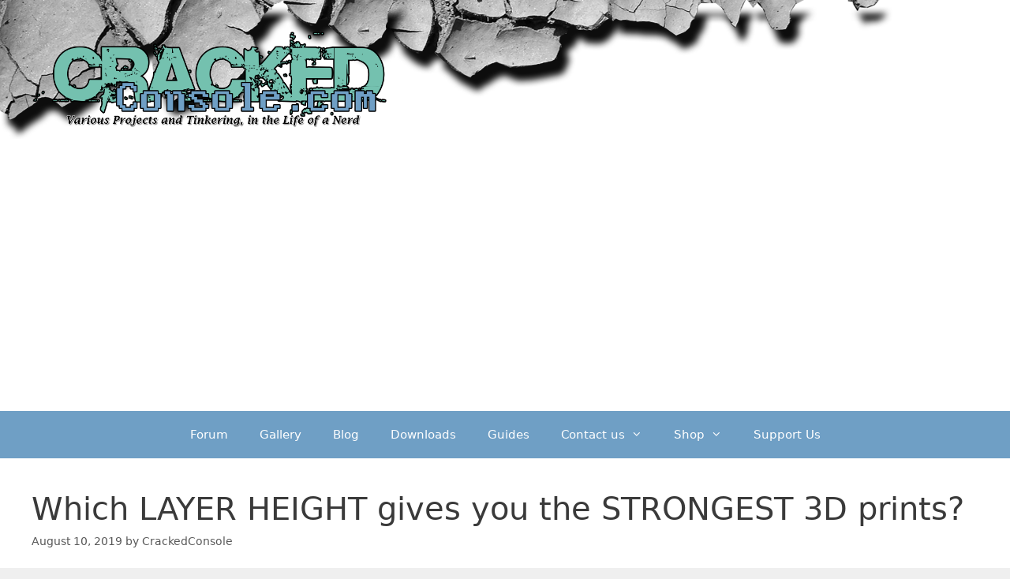

--- FILE ---
content_type: text/html; charset=UTF-8
request_url: https://www.crackedconsole.com/2019/08/10/which-layer-height-gives-you-the-strongest-3d-prints/
body_size: 13331
content:
<!DOCTYPE html>
<html lang="en">
<head>
	<meta charset="UTF-8">
	<meta name='robots' content='index, follow, max-image-preview:large, max-snippet:-1, max-video-preview:-1' />
<meta name="viewport" content="width=device-width, initial-scale=1">
	<!-- This site is optimized with the Yoast SEO plugin v25.5 - https://yoast.com/wordpress/plugins/seo/ -->
	<title>Which LAYER HEIGHT gives you the STRONGEST 3D prints? - CrackedConsole</title>
	<link rel="canonical" href="https://www.crackedconsole.com/2019/08/10/which-layer-height-gives-you-the-strongest-3d-prints/" />
	<meta property="og:locale" content="en_US" />
	<meta property="og:type" content="article" />
	<meta property="og:title" content="Which LAYER HEIGHT gives you the STRONGEST 3D prints? - CrackedConsole" />
	<meta property="og:description" content="Does thickness matter? Today we&#8217;ll find out which layer height you should choose to get the strongest prints! I printed test specimens with layer heights from 0.05mm to 0.40mm and measured their strength." />
	<meta property="og:url" content="https://www.crackedconsole.com/2019/08/10/which-layer-height-gives-you-the-strongest-3d-prints/" />
	<meta property="og:site_name" content="CrackedConsole" />
	<meta property="article:published_time" content="2019-08-11T02:23:41+00:00" />
	<meta property="article:modified_time" content="2019-08-11T02:23:44+00:00" />
	<meta name="author" content="CrackedConsole" />
	<meta name="twitter:card" content="summary_large_image" />
	<meta name="twitter:creator" content="@crackedconsole" />
	<meta name="twitter:site" content="@crackedconsole" />
	<meta name="twitter:label1" content="Written by" />
	<meta name="twitter:data1" content="CrackedConsole" />
	<script type="application/ld+json" class="yoast-schema-graph">{"@context":"https://schema.org","@graph":[{"@type":"Article","@id":"https://www.crackedconsole.com/2019/08/10/which-layer-height-gives-you-the-strongest-3d-prints/#article","isPartOf":{"@id":"https://www.crackedconsole.com/2019/08/10/which-layer-height-gives-you-the-strongest-3d-prints/"},"author":{"name":"CrackedConsole","@id":"https://www.crackedconsole.com/#/schema/person/fe6383de81958e4c46698effdd291595"},"headline":"Which LAYER HEIGHT gives you the STRONGEST 3D prints?","datePublished":"2019-08-11T02:23:41+00:00","dateModified":"2019-08-11T02:23:44+00:00","mainEntityOfPage":{"@id":"https://www.crackedconsole.com/2019/08/10/which-layer-height-gives-you-the-strongest-3d-prints/"},"wordCount":51,"commentCount":0,"publisher":{"@id":"https://www.crackedconsole.com/#organization"},"articleSection":["3D Printing","External News"],"inLanguage":"en","potentialAction":[{"@type":"CommentAction","name":"Comment","target":["https://www.crackedconsole.com/2019/08/10/which-layer-height-gives-you-the-strongest-3d-prints/#respond"]}]},{"@type":"WebPage","@id":"https://www.crackedconsole.com/2019/08/10/which-layer-height-gives-you-the-strongest-3d-prints/","url":"https://www.crackedconsole.com/2019/08/10/which-layer-height-gives-you-the-strongest-3d-prints/","name":"Which LAYER HEIGHT gives you the STRONGEST 3D prints? - CrackedConsole","isPartOf":{"@id":"https://www.crackedconsole.com/#website"},"datePublished":"2019-08-11T02:23:41+00:00","dateModified":"2019-08-11T02:23:44+00:00","breadcrumb":{"@id":"https://www.crackedconsole.com/2019/08/10/which-layer-height-gives-you-the-strongest-3d-prints/#breadcrumb"},"inLanguage":"en","potentialAction":[{"@type":"ReadAction","target":["https://www.crackedconsole.com/2019/08/10/which-layer-height-gives-you-the-strongest-3d-prints/"]}]},{"@type":"BreadcrumbList","@id":"https://www.crackedconsole.com/2019/08/10/which-layer-height-gives-you-the-strongest-3d-prints/#breadcrumb","itemListElement":[{"@type":"ListItem","position":1,"name":"Home","item":"https://www.crackedconsole.com/"},{"@type":"ListItem","position":2,"name":"Which LAYER HEIGHT gives you the STRONGEST 3D prints?"}]},{"@type":"WebSite","@id":"https://www.crackedconsole.com/#website","url":"https://www.crackedconsole.com/","name":"CrackedConsole","description":"Various Projects and Tinkering, in the Life of a Nerd","publisher":{"@id":"https://www.crackedconsole.com/#organization"},"potentialAction":[{"@type":"SearchAction","target":{"@type":"EntryPoint","urlTemplate":"https://www.crackedconsole.com/?s={search_term_string}"},"query-input":{"@type":"PropertyValueSpecification","valueRequired":true,"valueName":"search_term_string"}}],"inLanguage":"en"},{"@type":"Organization","@id":"https://www.crackedconsole.com/#organization","name":"Crackedconsole","url":"https://www.crackedconsole.com/","logo":{"@type":"ImageObject","inLanguage":"en","@id":"https://www.crackedconsole.com/#/schema/logo/image/","url":"https://www.crackedconsole.com/wp-content/uploads/2019/01/CC-Logo-Large.png","contentUrl":"https://www.crackedconsole.com/wp-content/uploads/2019/01/CC-Logo-Large.png","width":800,"height":196,"caption":"Crackedconsole"},"image":{"@id":"https://www.crackedconsole.com/#/schema/logo/image/"},"sameAs":["https://x.com/crackedconsole","https://www.instagram.com/crackedconsole_com/","https://www.pinterest.com/Crackedconsole/","https://www.youtube.com/channel/UCdqLVf5isupEvVoMtbyH9xA"]},{"@type":"Person","@id":"https://www.crackedconsole.com/#/schema/person/fe6383de81958e4c46698effdd291595","name":"CrackedConsole","image":{"@type":"ImageObject","inLanguage":"en","@id":"https://www.crackedconsole.com/#/schema/person/image/","url":"https://secure.gravatar.com/avatar/8b3adf0f575f46a74f13f796f85fb95d?s=96&d=mm&r=g","contentUrl":"https://secure.gravatar.com/avatar/8b3adf0f575f46a74f13f796f85fb95d?s=96&d=mm&r=g","caption":"CrackedConsole"},"sameAs":["https://www.crackedconsole.com","https://www.instagram.com/crackedconsole_com/","https://www.pinterest.com/Crackedconsole/","https://x.com/crackedconsole","https://www.youtube.com/channel/UCdqLVf5isupEvVoMtbyH9xA"],"url":"https://www.crackedconsole.com/author/crackedconsole/"}]}</script>
	<!-- / Yoast SEO plugin. -->


<link rel="alternate" type="application/rss+xml" title="CrackedConsole &raquo; Feed" href="https://www.crackedconsole.com/feed/" />
<link rel="alternate" type="application/rss+xml" title="CrackedConsole &raquo; Comments Feed" href="https://www.crackedconsole.com/comments/feed/" />
<link rel="alternate" type="application/rss+xml" title="CrackedConsole &raquo; Which LAYER HEIGHT gives you the STRONGEST 3D prints? Comments Feed" href="https://www.crackedconsole.com/2019/08/10/which-layer-height-gives-you-the-strongest-3d-prints/feed/" />
<script>
window._wpemojiSettings = {"baseUrl":"https:\/\/s.w.org\/images\/core\/emoji\/15.0.3\/72x72\/","ext":".png","svgUrl":"https:\/\/s.w.org\/images\/core\/emoji\/15.0.3\/svg\/","svgExt":".svg","source":{"concatemoji":"https:\/\/www.crackedconsole.com\/wp-includes\/js\/wp-emoji-release.min.js?ver=6.6.4"}};
/*! This file is auto-generated */
!function(i,n){var o,s,e;function c(e){try{var t={supportTests:e,timestamp:(new Date).valueOf()};sessionStorage.setItem(o,JSON.stringify(t))}catch(e){}}function p(e,t,n){e.clearRect(0,0,e.canvas.width,e.canvas.height),e.fillText(t,0,0);var t=new Uint32Array(e.getImageData(0,0,e.canvas.width,e.canvas.height).data),r=(e.clearRect(0,0,e.canvas.width,e.canvas.height),e.fillText(n,0,0),new Uint32Array(e.getImageData(0,0,e.canvas.width,e.canvas.height).data));return t.every(function(e,t){return e===r[t]})}function u(e,t,n){switch(t){case"flag":return n(e,"\ud83c\udff3\ufe0f\u200d\u26a7\ufe0f","\ud83c\udff3\ufe0f\u200b\u26a7\ufe0f")?!1:!n(e,"\ud83c\uddfa\ud83c\uddf3","\ud83c\uddfa\u200b\ud83c\uddf3")&&!n(e,"\ud83c\udff4\udb40\udc67\udb40\udc62\udb40\udc65\udb40\udc6e\udb40\udc67\udb40\udc7f","\ud83c\udff4\u200b\udb40\udc67\u200b\udb40\udc62\u200b\udb40\udc65\u200b\udb40\udc6e\u200b\udb40\udc67\u200b\udb40\udc7f");case"emoji":return!n(e,"\ud83d\udc26\u200d\u2b1b","\ud83d\udc26\u200b\u2b1b")}return!1}function f(e,t,n){var r="undefined"!=typeof WorkerGlobalScope&&self instanceof WorkerGlobalScope?new OffscreenCanvas(300,150):i.createElement("canvas"),a=r.getContext("2d",{willReadFrequently:!0}),o=(a.textBaseline="top",a.font="600 32px Arial",{});return e.forEach(function(e){o[e]=t(a,e,n)}),o}function t(e){var t=i.createElement("script");t.src=e,t.defer=!0,i.head.appendChild(t)}"undefined"!=typeof Promise&&(o="wpEmojiSettingsSupports",s=["flag","emoji"],n.supports={everything:!0,everythingExceptFlag:!0},e=new Promise(function(e){i.addEventListener("DOMContentLoaded",e,{once:!0})}),new Promise(function(t){var n=function(){try{var e=JSON.parse(sessionStorage.getItem(o));if("object"==typeof e&&"number"==typeof e.timestamp&&(new Date).valueOf()<e.timestamp+604800&&"object"==typeof e.supportTests)return e.supportTests}catch(e){}return null}();if(!n){if("undefined"!=typeof Worker&&"undefined"!=typeof OffscreenCanvas&&"undefined"!=typeof URL&&URL.createObjectURL&&"undefined"!=typeof Blob)try{var e="postMessage("+f.toString()+"("+[JSON.stringify(s),u.toString(),p.toString()].join(",")+"));",r=new Blob([e],{type:"text/javascript"}),a=new Worker(URL.createObjectURL(r),{name:"wpTestEmojiSupports"});return void(a.onmessage=function(e){c(n=e.data),a.terminate(),t(n)})}catch(e){}c(n=f(s,u,p))}t(n)}).then(function(e){for(var t in e)n.supports[t]=e[t],n.supports.everything=n.supports.everything&&n.supports[t],"flag"!==t&&(n.supports.everythingExceptFlag=n.supports.everythingExceptFlag&&n.supports[t]);n.supports.everythingExceptFlag=n.supports.everythingExceptFlag&&!n.supports.flag,n.DOMReady=!1,n.readyCallback=function(){n.DOMReady=!0}}).then(function(){return e}).then(function(){var e;n.supports.everything||(n.readyCallback(),(e=n.source||{}).concatemoji?t(e.concatemoji):e.wpemoji&&e.twemoji&&(t(e.twemoji),t(e.wpemoji)))}))}((window,document),window._wpemojiSettings);
</script>
<style id='wp-emoji-styles-inline-css'>

	img.wp-smiley, img.emoji {
		display: inline !important;
		border: none !important;
		box-shadow: none !important;
		height: 1em !important;
		width: 1em !important;
		margin: 0 0.07em !important;
		vertical-align: -0.1em !important;
		background: none !important;
		padding: 0 !important;
	}
</style>
<link rel='stylesheet' id='wp-block-library-css' href='https://www.crackedconsole.com/wp-includes/css/dist/block-library/style.min.css?ver=6.6.4' media='all' />
<style id='classic-theme-styles-inline-css'>
/*! This file is auto-generated */
.wp-block-button__link{color:#fff;background-color:#32373c;border-radius:9999px;box-shadow:none;text-decoration:none;padding:calc(.667em + 2px) calc(1.333em + 2px);font-size:1.125em}.wp-block-file__button{background:#32373c;color:#fff;text-decoration:none}
</style>
<style id='global-styles-inline-css'>
:root{--wp--preset--aspect-ratio--square: 1;--wp--preset--aspect-ratio--4-3: 4/3;--wp--preset--aspect-ratio--3-4: 3/4;--wp--preset--aspect-ratio--3-2: 3/2;--wp--preset--aspect-ratio--2-3: 2/3;--wp--preset--aspect-ratio--16-9: 16/9;--wp--preset--aspect-ratio--9-16: 9/16;--wp--preset--color--black: #000000;--wp--preset--color--cyan-bluish-gray: #abb8c3;--wp--preset--color--white: #ffffff;--wp--preset--color--pale-pink: #f78da7;--wp--preset--color--vivid-red: #cf2e2e;--wp--preset--color--luminous-vivid-orange: #ff6900;--wp--preset--color--luminous-vivid-amber: #fcb900;--wp--preset--color--light-green-cyan: #7bdcb5;--wp--preset--color--vivid-green-cyan: #00d084;--wp--preset--color--pale-cyan-blue: #8ed1fc;--wp--preset--color--vivid-cyan-blue: #0693e3;--wp--preset--color--vivid-purple: #9b51e0;--wp--preset--color--contrast: var(--contrast);--wp--preset--color--contrast-2: var(--contrast-2);--wp--preset--color--contrast-3: var(--contrast-3);--wp--preset--color--base: var(--base);--wp--preset--color--base-2: var(--base-2);--wp--preset--color--base-3: var(--base-3);--wp--preset--color--accent: var(--accent);--wp--preset--gradient--vivid-cyan-blue-to-vivid-purple: linear-gradient(135deg,rgba(6,147,227,1) 0%,rgb(155,81,224) 100%);--wp--preset--gradient--light-green-cyan-to-vivid-green-cyan: linear-gradient(135deg,rgb(122,220,180) 0%,rgb(0,208,130) 100%);--wp--preset--gradient--luminous-vivid-amber-to-luminous-vivid-orange: linear-gradient(135deg,rgba(252,185,0,1) 0%,rgba(255,105,0,1) 100%);--wp--preset--gradient--luminous-vivid-orange-to-vivid-red: linear-gradient(135deg,rgba(255,105,0,1) 0%,rgb(207,46,46) 100%);--wp--preset--gradient--very-light-gray-to-cyan-bluish-gray: linear-gradient(135deg,rgb(238,238,238) 0%,rgb(169,184,195) 100%);--wp--preset--gradient--cool-to-warm-spectrum: linear-gradient(135deg,rgb(74,234,220) 0%,rgb(151,120,209) 20%,rgb(207,42,186) 40%,rgb(238,44,130) 60%,rgb(251,105,98) 80%,rgb(254,248,76) 100%);--wp--preset--gradient--blush-light-purple: linear-gradient(135deg,rgb(255,206,236) 0%,rgb(152,150,240) 100%);--wp--preset--gradient--blush-bordeaux: linear-gradient(135deg,rgb(254,205,165) 0%,rgb(254,45,45) 50%,rgb(107,0,62) 100%);--wp--preset--gradient--luminous-dusk: linear-gradient(135deg,rgb(255,203,112) 0%,rgb(199,81,192) 50%,rgb(65,88,208) 100%);--wp--preset--gradient--pale-ocean: linear-gradient(135deg,rgb(255,245,203) 0%,rgb(182,227,212) 50%,rgb(51,167,181) 100%);--wp--preset--gradient--electric-grass: linear-gradient(135deg,rgb(202,248,128) 0%,rgb(113,206,126) 100%);--wp--preset--gradient--midnight: linear-gradient(135deg,rgb(2,3,129) 0%,rgb(40,116,252) 100%);--wp--preset--font-size--small: 13px;--wp--preset--font-size--medium: 20px;--wp--preset--font-size--large: 36px;--wp--preset--font-size--x-large: 42px;--wp--preset--spacing--20: 0.44rem;--wp--preset--spacing--30: 0.67rem;--wp--preset--spacing--40: 1rem;--wp--preset--spacing--50: 1.5rem;--wp--preset--spacing--60: 2.25rem;--wp--preset--spacing--70: 3.38rem;--wp--preset--spacing--80: 5.06rem;--wp--preset--shadow--natural: 6px 6px 9px rgba(0, 0, 0, 0.2);--wp--preset--shadow--deep: 12px 12px 50px rgba(0, 0, 0, 0.4);--wp--preset--shadow--sharp: 6px 6px 0px rgba(0, 0, 0, 0.2);--wp--preset--shadow--outlined: 6px 6px 0px -3px rgba(255, 255, 255, 1), 6px 6px rgba(0, 0, 0, 1);--wp--preset--shadow--crisp: 6px 6px 0px rgba(0, 0, 0, 1);}:where(.is-layout-flex){gap: 0.5em;}:where(.is-layout-grid){gap: 0.5em;}body .is-layout-flex{display: flex;}.is-layout-flex{flex-wrap: wrap;align-items: center;}.is-layout-flex > :is(*, div){margin: 0;}body .is-layout-grid{display: grid;}.is-layout-grid > :is(*, div){margin: 0;}:where(.wp-block-columns.is-layout-flex){gap: 2em;}:where(.wp-block-columns.is-layout-grid){gap: 2em;}:where(.wp-block-post-template.is-layout-flex){gap: 1.25em;}:where(.wp-block-post-template.is-layout-grid){gap: 1.25em;}.has-black-color{color: var(--wp--preset--color--black) !important;}.has-cyan-bluish-gray-color{color: var(--wp--preset--color--cyan-bluish-gray) !important;}.has-white-color{color: var(--wp--preset--color--white) !important;}.has-pale-pink-color{color: var(--wp--preset--color--pale-pink) !important;}.has-vivid-red-color{color: var(--wp--preset--color--vivid-red) !important;}.has-luminous-vivid-orange-color{color: var(--wp--preset--color--luminous-vivid-orange) !important;}.has-luminous-vivid-amber-color{color: var(--wp--preset--color--luminous-vivid-amber) !important;}.has-light-green-cyan-color{color: var(--wp--preset--color--light-green-cyan) !important;}.has-vivid-green-cyan-color{color: var(--wp--preset--color--vivid-green-cyan) !important;}.has-pale-cyan-blue-color{color: var(--wp--preset--color--pale-cyan-blue) !important;}.has-vivid-cyan-blue-color{color: var(--wp--preset--color--vivid-cyan-blue) !important;}.has-vivid-purple-color{color: var(--wp--preset--color--vivid-purple) !important;}.has-black-background-color{background-color: var(--wp--preset--color--black) !important;}.has-cyan-bluish-gray-background-color{background-color: var(--wp--preset--color--cyan-bluish-gray) !important;}.has-white-background-color{background-color: var(--wp--preset--color--white) !important;}.has-pale-pink-background-color{background-color: var(--wp--preset--color--pale-pink) !important;}.has-vivid-red-background-color{background-color: var(--wp--preset--color--vivid-red) !important;}.has-luminous-vivid-orange-background-color{background-color: var(--wp--preset--color--luminous-vivid-orange) !important;}.has-luminous-vivid-amber-background-color{background-color: var(--wp--preset--color--luminous-vivid-amber) !important;}.has-light-green-cyan-background-color{background-color: var(--wp--preset--color--light-green-cyan) !important;}.has-vivid-green-cyan-background-color{background-color: var(--wp--preset--color--vivid-green-cyan) !important;}.has-pale-cyan-blue-background-color{background-color: var(--wp--preset--color--pale-cyan-blue) !important;}.has-vivid-cyan-blue-background-color{background-color: var(--wp--preset--color--vivid-cyan-blue) !important;}.has-vivid-purple-background-color{background-color: var(--wp--preset--color--vivid-purple) !important;}.has-black-border-color{border-color: var(--wp--preset--color--black) !important;}.has-cyan-bluish-gray-border-color{border-color: var(--wp--preset--color--cyan-bluish-gray) !important;}.has-white-border-color{border-color: var(--wp--preset--color--white) !important;}.has-pale-pink-border-color{border-color: var(--wp--preset--color--pale-pink) !important;}.has-vivid-red-border-color{border-color: var(--wp--preset--color--vivid-red) !important;}.has-luminous-vivid-orange-border-color{border-color: var(--wp--preset--color--luminous-vivid-orange) !important;}.has-luminous-vivid-amber-border-color{border-color: var(--wp--preset--color--luminous-vivid-amber) !important;}.has-light-green-cyan-border-color{border-color: var(--wp--preset--color--light-green-cyan) !important;}.has-vivid-green-cyan-border-color{border-color: var(--wp--preset--color--vivid-green-cyan) !important;}.has-pale-cyan-blue-border-color{border-color: var(--wp--preset--color--pale-cyan-blue) !important;}.has-vivid-cyan-blue-border-color{border-color: var(--wp--preset--color--vivid-cyan-blue) !important;}.has-vivid-purple-border-color{border-color: var(--wp--preset--color--vivid-purple) !important;}.has-vivid-cyan-blue-to-vivid-purple-gradient-background{background: var(--wp--preset--gradient--vivid-cyan-blue-to-vivid-purple) !important;}.has-light-green-cyan-to-vivid-green-cyan-gradient-background{background: var(--wp--preset--gradient--light-green-cyan-to-vivid-green-cyan) !important;}.has-luminous-vivid-amber-to-luminous-vivid-orange-gradient-background{background: var(--wp--preset--gradient--luminous-vivid-amber-to-luminous-vivid-orange) !important;}.has-luminous-vivid-orange-to-vivid-red-gradient-background{background: var(--wp--preset--gradient--luminous-vivid-orange-to-vivid-red) !important;}.has-very-light-gray-to-cyan-bluish-gray-gradient-background{background: var(--wp--preset--gradient--very-light-gray-to-cyan-bluish-gray) !important;}.has-cool-to-warm-spectrum-gradient-background{background: var(--wp--preset--gradient--cool-to-warm-spectrum) !important;}.has-blush-light-purple-gradient-background{background: var(--wp--preset--gradient--blush-light-purple) !important;}.has-blush-bordeaux-gradient-background{background: var(--wp--preset--gradient--blush-bordeaux) !important;}.has-luminous-dusk-gradient-background{background: var(--wp--preset--gradient--luminous-dusk) !important;}.has-pale-ocean-gradient-background{background: var(--wp--preset--gradient--pale-ocean) !important;}.has-electric-grass-gradient-background{background: var(--wp--preset--gradient--electric-grass) !important;}.has-midnight-gradient-background{background: var(--wp--preset--gradient--midnight) !important;}.has-small-font-size{font-size: var(--wp--preset--font-size--small) !important;}.has-medium-font-size{font-size: var(--wp--preset--font-size--medium) !important;}.has-large-font-size{font-size: var(--wp--preset--font-size--large) !important;}.has-x-large-font-size{font-size: var(--wp--preset--font-size--x-large) !important;}
:where(.wp-block-post-template.is-layout-flex){gap: 1.25em;}:where(.wp-block-post-template.is-layout-grid){gap: 1.25em;}
:where(.wp-block-columns.is-layout-flex){gap: 2em;}:where(.wp-block-columns.is-layout-grid){gap: 2em;}
:root :where(.wp-block-pullquote){font-size: 1.5em;line-height: 1.6;}
</style>
<link rel='stylesheet' id='wpdm-fonticon-css' href='https://www.crackedconsole.com/wp-content/plugins/download-manager/assets/wpdm-iconfont/css/wpdm-icons.css?ver=6.6.4' media='all' />
<link rel='stylesheet' id='wpdm-front-css' href='https://www.crackedconsole.com/wp-content/plugins/download-manager/assets/css/front.min.css?ver=6.6.4' media='all' />
<link rel='stylesheet' id='simplelightbox-0-css' href='https://www.crackedconsole.com/wp-content/plugins/nextgen-gallery/static/Lightbox/simplelightbox/simple-lightbox.css?ver=3.59.12' media='all' />
<link rel='stylesheet' id='generate-style-grid-css' href='https://www.crackedconsole.com/wp-content/themes/generatepress/assets/css/unsemantic-grid.min.css?ver=3.6.0' media='all' />
<link rel='stylesheet' id='generate-style-css' href='https://www.crackedconsole.com/wp-content/themes/generatepress/assets/css/style.min.css?ver=3.6.0' media='all' />
<style id='generate-style-inline-css'>
body{background-color:#efefef;color:#3a3a3a;}a{color:#50a0a0;}a:hover, a:focus, a:active{color:#000000;}body .grid-container{max-width:2000px;}.wp-block-group__inner-container{max-width:2000px;margin-left:auto;margin-right:auto;}.site-header .header-image{width:450px;}.generate-back-to-top{font-size:20px;border-radius:3px;position:fixed;bottom:30px;right:30px;line-height:40px;width:40px;text-align:center;z-index:10;transition:opacity 300ms ease-in-out;opacity:0.1;transform:translateY(1000px);}.generate-back-to-top__show{opacity:1;transform:translateY(0);}:root{--contrast:#222222;--contrast-2:#575760;--contrast-3:#b2b2be;--base:#f0f0f0;--base-2:#f7f8f9;--base-3:#ffffff;--accent:#1e73be;}:root .has-contrast-color{color:var(--contrast);}:root .has-contrast-background-color{background-color:var(--contrast);}:root .has-contrast-2-color{color:var(--contrast-2);}:root .has-contrast-2-background-color{background-color:var(--contrast-2);}:root .has-contrast-3-color{color:var(--contrast-3);}:root .has-contrast-3-background-color{background-color:var(--contrast-3);}:root .has-base-color{color:var(--base);}:root .has-base-background-color{background-color:var(--base);}:root .has-base-2-color{color:var(--base-2);}:root .has-base-2-background-color{background-color:var(--base-2);}:root .has-base-3-color{color:var(--base-3);}:root .has-base-3-background-color{background-color:var(--base-3);}:root .has-accent-color{color:var(--accent);}:root .has-accent-background-color{background-color:var(--accent);}body, button, input, select, textarea{font-family:-apple-system, system-ui, BlinkMacSystemFont, "Segoe UI", Helvetica, Arial, sans-serif, "Apple Color Emoji", "Segoe UI Emoji", "Segoe UI Symbol";}body{line-height:1.5;}.entry-content > [class*="wp-block-"]:not(:last-child):not(.wp-block-heading){margin-bottom:1.5em;}.main-title{font-size:45px;}.main-navigation .main-nav ul ul li a{font-size:14px;}.sidebar .widget, .footer-widgets .widget{font-size:17px;}h1{font-weight:300;font-size:40px;}h2{font-weight:300;font-size:30px;}h3{font-size:20px;}h4{font-size:inherit;}h5{font-size:inherit;}@media (max-width:768px){.main-title{font-size:30px;}h1{font-size:30px;}h2{font-size:25px;}}.top-bar{background-color:#636363;color:#ffffff;}.top-bar a{color:#ffffff;}.top-bar a:hover{color:#303030;}.site-header{background-color:#ffffff;color:#3a3a3a;}.site-header a{color:#3a3a3a;}.main-title a,.main-title a:hover{color:#222222;}.site-description{color:#757575;}.main-navigation,.main-navigation ul ul{background-color:#6f9fc5;}.main-navigation .main-nav ul li a, .main-navigation .menu-toggle, .main-navigation .menu-bar-items{color:#ffffff;}.main-navigation .main-nav ul li:not([class*="current-menu-"]):hover > a, .main-navigation .main-nav ul li:not([class*="current-menu-"]):focus > a, .main-navigation .main-nav ul li.sfHover:not([class*="current-menu-"]) > a, .main-navigation .menu-bar-item:hover > a, .main-navigation .menu-bar-item.sfHover > a{color:#ffffff;background-color:#74c1af;}button.menu-toggle:hover,button.menu-toggle:focus,.main-navigation .mobile-bar-items a,.main-navigation .mobile-bar-items a:hover,.main-navigation .mobile-bar-items a:focus{color:#ffffff;}.main-navigation .main-nav ul li[class*="current-menu-"] > a{color:#ffffff;background-color:#74c1af;}.navigation-search input[type="search"],.navigation-search input[type="search"]:active, .navigation-search input[type="search"]:focus, .main-navigation .main-nav ul li.search-item.active > a, .main-navigation .menu-bar-items .search-item.active > a{color:#ffffff;background-color:#74c1af;}.main-navigation ul ul{background-color:#74c1af;}.main-navigation .main-nav ul ul li a{color:#ffffff;}.main-navigation .main-nav ul ul li:not([class*="current-menu-"]):hover > a,.main-navigation .main-nav ul ul li:not([class*="current-menu-"]):focus > a, .main-navigation .main-nav ul ul li.sfHover:not([class*="current-menu-"]) > a{color:#bbd2e8;background-color:#74c1af;}.main-navigation .main-nav ul ul li[class*="current-menu-"] > a{color:#bbd2e8;background-color:#74c1af;}.separate-containers .inside-article, .separate-containers .comments-area, .separate-containers .page-header, .one-container .container, .separate-containers .paging-navigation, .inside-page-header{background-color:#ffffff;}.entry-meta{color:#595959;}.entry-meta a{color:#595959;}.entry-meta a:hover{color:#1e73be;}.sidebar .widget{background-color:#ffffff;}.sidebar .widget .widget-title{color:#000000;}.footer-widgets{background-color:#ffffff;}.footer-widgets .widget-title{color:#000000;}.site-info{color:#ffffff;background-color:#222222;}.site-info a{color:#ffffff;}.site-info a:hover{color:#606060;}.footer-bar .widget_nav_menu .current-menu-item a{color:#606060;}input[type="text"],input[type="email"],input[type="url"],input[type="password"],input[type="search"],input[type="tel"],input[type="number"],textarea,select{color:#666666;background-color:#fafafa;border-color:#cccccc;}input[type="text"]:focus,input[type="email"]:focus,input[type="url"]:focus,input[type="password"]:focus,input[type="search"]:focus,input[type="tel"]:focus,input[type="number"]:focus,textarea:focus,select:focus{color:#666666;background-color:#ffffff;border-color:#bfbfbf;}button,html input[type="button"],input[type="reset"],input[type="submit"],a.button,a.wp-block-button__link:not(.has-background){color:#ffffff;background-color:#666666;}button:hover,html input[type="button"]:hover,input[type="reset"]:hover,input[type="submit"]:hover,a.button:hover,button:focus,html input[type="button"]:focus,input[type="reset"]:focus,input[type="submit"]:focus,a.button:focus,a.wp-block-button__link:not(.has-background):active,a.wp-block-button__link:not(.has-background):focus,a.wp-block-button__link:not(.has-background):hover{color:#ffffff;background-color:#3f3f3f;}a.generate-back-to-top{background-color:rgba( 0,0,0,0.4 );color:#ffffff;}a.generate-back-to-top:hover,a.generate-back-to-top:focus{background-color:rgba( 0,0,0,0.6 );color:#ffffff;}:root{--gp-search-modal-bg-color:var(--base-3);--gp-search-modal-text-color:var(--contrast);--gp-search-modal-overlay-bg-color:rgba(0,0,0,0.2);}@media (max-width:768px){.main-navigation .menu-bar-item:hover > a, .main-navigation .menu-bar-item.sfHover > a{background:none;color:#ffffff;}}.inside-top-bar{padding:10px;}.inside-header{padding:40px;}.site-main .wp-block-group__inner-container{padding:40px;}.entry-content .alignwide, body:not(.no-sidebar) .entry-content .alignfull{margin-left:-40px;width:calc(100% + 80px);max-width:calc(100% + 80px);}.rtl .menu-item-has-children .dropdown-menu-toggle{padding-left:20px;}.rtl .main-navigation .main-nav ul li.menu-item-has-children > a{padding-right:20px;}.site-info{padding:20px;}@media (max-width:768px){.separate-containers .inside-article, .separate-containers .comments-area, .separate-containers .page-header, .separate-containers .paging-navigation, .one-container .site-content, .inside-page-header{padding:30px;}.site-main .wp-block-group__inner-container{padding:30px;}.site-info{padding-right:10px;padding-left:10px;}.entry-content .alignwide, body:not(.no-sidebar) .entry-content .alignfull{margin-left:-30px;width:calc(100% + 60px);max-width:calc(100% + 60px);}}.one-container .sidebar .widget{padding:0px;}/* End cached CSS */@media (max-width:768px){.main-navigation .menu-toggle,.main-navigation .mobile-bar-items,.sidebar-nav-mobile:not(#sticky-placeholder){display:block;}.main-navigation ul,.gen-sidebar-nav{display:none;}[class*="nav-float-"] .site-header .inside-header > *{float:none;clear:both;}}
</style>
<link rel='stylesheet' id='generate-mobile-style-css' href='https://www.crackedconsole.com/wp-content/themes/generatepress/assets/css/mobile.min.css?ver=3.6.0' media='all' />
<link rel='stylesheet' id='generate-font-icons-css' href='https://www.crackedconsole.com/wp-content/themes/generatepress/assets/css/components/font-icons.min.css?ver=3.6.0' media='all' />
<link rel='stylesheet' id='wpforo-widgets-css' href='https://www.crackedconsole.com/wp-content/plugins/wpforo/themes/2022/widgets.css?ver=2.4.6' media='all' />
<link rel='stylesheet' id='ngg_trigger_buttons-css' href='https://www.crackedconsole.com/wp-content/plugins/nextgen-gallery/static/GalleryDisplay/trigger_buttons.css?ver=3.59.12' media='all' />
<link rel='stylesheet' id='fontawesome_v4_shim_style-css' href='https://www.crackedconsole.com/wp-content/plugins/nextgen-gallery/static/FontAwesome/css/v4-shims.min.css?ver=6.6.4' media='all' />
<link rel='stylesheet' id='fontawesome-css' href='https://www.crackedconsole.com/wp-content/plugins/nextgen-gallery/static/FontAwesome/css/all.min.css?ver=6.6.4' media='all' />
<link rel='stylesheet' id='nextgen_pagination_style-css' href='https://www.crackedconsole.com/wp-content/plugins/nextgen-gallery/static/GalleryDisplay/pagination_style.css?ver=3.59.12' media='all' />
<link rel='stylesheet' id='nextgen_basic_thumbnails_style-css' href='https://www.crackedconsole.com/wp-content/plugins/nextgen-gallery/static/Thumbnails/nextgen_basic_thumbnails.css?ver=3.59.12' media='all' />
<link rel='stylesheet' id='nextgen_widgets_style-css' href='https://www.crackedconsole.com/wp-content/plugins/nextgen-gallery/static/Widget/display.css?ver=3.59.12' media='all' />
<link rel='stylesheet' id='__EPYT__style-css' href='https://www.crackedconsole.com/wp-content/plugins/youtube-embed-plus/styles/ytprefs.min.css?ver=14.2.3' media='all' />
<style id='__EPYT__style-inline-css'>

                .epyt-gallery-thumb {
                        width: 33.333%;
                }
                
</style>
<link rel='stylesheet' id='wpforo-dynamic-style-css' href='https://www.crackedconsole.com/wp-content/uploads/wpforo/assets/colors.css?ver=2.4.6.a5584ad99baa1460b6084468f1b02934' media='all' />
<script src="https://www.crackedconsole.com/wp-includes/js/jquery/jquery.min.js?ver=3.7.1" id="jquery-core-js"></script>
<script src="https://www.crackedconsole.com/wp-includes/js/jquery/jquery-migrate.min.js?ver=3.4.1" id="jquery-migrate-js"></script>
<script src="https://www.crackedconsole.com/wp-content/plugins/download-manager/assets/js/wpdm.min.js?ver=6.6.4" id="wpdm-frontend-js-js"></script>
<script id="wpdm-frontjs-js-extra">
var wpdm_url = {"home":"https:\/\/www.crackedconsole.com\/","site":"https:\/\/www.crackedconsole.com\/","ajax":"https:\/\/www.crackedconsole.com\/wp-admin\/admin-ajax.php"};
var wpdm_js = {"spinner":"<i class=\"wpdm-icon wpdm-sun wpdm-spin\"><\/i>","client_id":"9d4b21c6ede57c7d01b80d33fdd93ec6"};
var wpdm_strings = {"pass_var":"Password Verified!","pass_var_q":"Please click following button to start download.","start_dl":"Start Download"};
</script>
<script src="https://www.crackedconsole.com/wp-content/plugins/download-manager/assets/js/front.min.js?ver=3.3.19" id="wpdm-frontjs-js"></script>
<script src="https://www.crackedconsole.com/wp-content/plugins/links-auto-replacer/public/js/lar-public.js?ver=2.0.0" id="links-auto-replacer-js"></script>
<script id="photocrati_ajax-js-extra">
var photocrati_ajax = {"url":"https:\/\/www.crackedconsole.com\/index.php?photocrati_ajax=1","rest_url":"https:\/\/www.crackedconsole.com\/wp-json\/","wp_home_url":"https:\/\/www.crackedconsole.com","wp_site_url":"https:\/\/www.crackedconsole.com","wp_root_url":"https:\/\/www.crackedconsole.com","wp_plugins_url":"https:\/\/www.crackedconsole.com\/wp-content\/plugins","wp_content_url":"https:\/\/www.crackedconsole.com\/wp-content","wp_includes_url":"https:\/\/www.crackedconsole.com\/wp-includes\/","ngg_param_slug":"images","rest_nonce":"5e873a926a"};
</script>
<script src="https://www.crackedconsole.com/wp-content/plugins/nextgen-gallery/static/Legacy/ajax.min.js?ver=3.59.12" id="photocrati_ajax-js"></script>
<script src="https://www.crackedconsole.com/wp-content/plugins/nextgen-gallery/static/FontAwesome/js/v4-shims.min.js?ver=5.3.1" id="fontawesome_v4_shim-js"></script>
<script defer crossorigin="anonymous" data-auto-replace-svg="false" data-keep-original-source="false" data-search-pseudo-elements src="https://www.crackedconsole.com/wp-content/plugins/nextgen-gallery/static/FontAwesome/js/all.min.js?ver=5.3.1" id="fontawesome-js"></script>
<script src="https://www.crackedconsole.com/wp-content/plugins/nextgen-gallery/static/Thumbnails/nextgen_basic_thumbnails.js?ver=3.59.12" id="nextgen_basic_thumbnails_script-js"></script>
<script src="https://www.crackedconsole.com/wp-content/plugins/nextgen-gallery/static/Thumbnails/ajax_pagination.js?ver=3.59.12" id="nextgen-basic-thumbnails-ajax-pagination-js"></script>
<script id="__ytprefs__-js-extra">
var _EPYT_ = {"ajaxurl":"https:\/\/www.crackedconsole.com\/wp-admin\/admin-ajax.php","security":"642439409f","gallery_scrolloffset":"20","eppathtoscripts":"https:\/\/www.crackedconsole.com\/wp-content\/plugins\/youtube-embed-plus\/scripts\/","eppath":"https:\/\/www.crackedconsole.com\/wp-content\/plugins\/youtube-embed-plus\/","epresponsiveselector":"[\"iframe.__youtube_prefs__\",\"iframe[src*='youtube.com']\",\"iframe[src*='youtube-nocookie.com']\",\"iframe[data-ep-src*='youtube.com']\",\"iframe[data-ep-src*='youtube-nocookie.com']\",\"iframe[data-ep-gallerysrc*='youtube.com']\"]","epdovol":"1","version":"14.2.3","evselector":"iframe.__youtube_prefs__[src], iframe[src*=\"youtube.com\/embed\/\"], iframe[src*=\"youtube-nocookie.com\/embed\/\"]","ajax_compat":"","maxres_facade":"eager","ytapi_load":"light","pause_others":"","stopMobileBuffer":"1","facade_mode":"","not_live_on_channel":""};
</script>
<script src="https://www.crackedconsole.com/wp-content/plugins/youtube-embed-plus/scripts/ytprefs.min.js?ver=14.2.3" id="__ytprefs__-js"></script>
<link rel="https://api.w.org/" href="https://www.crackedconsole.com/wp-json/" /><link rel="alternate" title="JSON" type="application/json" href="https://www.crackedconsole.com/wp-json/wp/v2/posts/1908" /><link rel="EditURI" type="application/rsd+xml" title="RSD" href="https://www.crackedconsole.com/xmlrpc.php?rsd" />
<meta name="generator" content="WordPress 6.6.4" />
<link rel='shortlink' href='https://www.crackedconsole.com/?p=1908' />
<link rel="alternate" title="oEmbed (JSON)" type="application/json+oembed" href="https://www.crackedconsole.com/wp-json/oembed/1.0/embed?url=https%3A%2F%2Fwww.crackedconsole.com%2F2019%2F08%2F10%2Fwhich-layer-height-gives-you-the-strongest-3d-prints%2F" />
<link rel="alternate" title="oEmbed (XML)" type="text/xml+oembed" href="https://www.crackedconsole.com/wp-json/oembed/1.0/embed?url=https%3A%2F%2Fwww.crackedconsole.com%2F2019%2F08%2F10%2Fwhich-layer-height-gives-you-the-strongest-3d-prints%2F&#038;format=xml" />
<!-- Global site tag (gtag.js) - Google Analytics -->
<script async src="https://www.googletagmanager.com/gtag/js?id=UA-66021121-1"></script>
<script>
  window.dataLayer = window.dataLayer || [];
  function gtag(){dataLayer.push(arguments);}
  gtag('js', new Date());

  gtag('config', 'UA-66021121-1');
</script>

<script async src="//pagead2.googlesyndication.com/pagead/js/adsbygoogle.js"></script>
<script>
     (adsbygoogle = window.adsbygoogle || []).push({
          google_ad_client: "ca-pub-2928140870596768",
          enable_page_level_ads: true
     });
</script>

<!-- Google Tag Manager -->
<script>(function(w,d,s,l,i){w[l]=w[l]||[];w[l].push({'gtm.start':
new Date().getTime(),event:'gtm.js'});var f=d.getElementsByTagName(s)[0],
j=d.createElement(s),dl=l!='dataLayer'?'&l='+l:'';j.async=true;j.src=
'https://www.googletagmanager.com/gtm.js?id='+i+dl;f.parentNode.insertBefore(j,f);
})(window,document,'script','dataLayer','GTM-TKMGLXN');</script>
<!-- End Google Tag Manager --><style> .lar_social_share_icon{
 				margin: 2px;
 				}</style><style type="text/css" id="simple-css-output">.inside-header.grid-container.grid-parent { background-image: url("http://www.crackedconsole.com/wp-content/uploads/2019/01/2019-CrackedConsole-Header-v1.1-nologo.png")!important; background-repeat: no-repeat!important; background-attachment: fixed!important;}.bfd-download-thumbnail { width: 25% !important; height: auto !important; display: block; margin-left: auto; margin-right: auto;}body .inside-footer-widgets.grid-container { max-width: 100%;}.active-footer-widgets-3 .footer-widget-3 { width: inherit;}.active-footer-widgets-4 .footer-widget-4 { width: inherit;}@media (max-width: 2000px) and (min-width: 768px) { .inside-footer-widgets>div:nth-child(odd) { clear: none; }}.footer-widgets { text-align: center;}.woocommerce .place-order input[type=submit] { background: #74c1af; border-color: #74c1af;}.woocommerce-checkout-review-order-table tfoot .order-total td .amount {color:#74c1af;}.woocommerce-checkout .woocommerce .argmc-wrapper .argmc-nav-buttons .button { background-color: #74c1af;; color: #FFFFFF;}</style><link rel="pingback" href="https://www.crackedconsole.com/xmlrpc.php">
<link rel="icon" href="https://www.crackedconsole.com/wp-content/uploads/2019/01/Icons-1-100x100.png" sizes="32x32" />
<link rel="icon" href="https://www.crackedconsole.com/wp-content/uploads/2019/01/Icons-1.png" sizes="192x192" />
<link rel="apple-touch-icon" href="https://www.crackedconsole.com/wp-content/uploads/2019/01/Icons-1.png" />
<meta name="msapplication-TileImage" content="https://www.crackedconsole.com/wp-content/uploads/2019/01/Icons-1.png" />
		<style id="wp-custom-css">
			.inside-header.grid-container.grid-parent {
  background-image: url("http://www.crackedconsole.com/wp-content/uploads/2019/01/2019-CrackedConsole-Header-v1.1-nologo.png")!important;
  background-repeat: no-repeat!important;
  background-attachment: fixed!important;
}

.bfd-download-thumbnail {
	width: 25% !important;
  height: auto !important;
	display: block;
  margin-left: auto;
  margin-right: auto;
}

body .inside-footer-widgets.grid-container {
    max-width: 100%;
}

.active-footer-widgets-3 .footer-widget-3 {
      width: inherit;
	    align-self:center;
}

.active-footer-widgets-4 .footer-widget-4 {
      width: inherit;
}

@media (max-width: 2000px) and (min-width: 768px) {
    .inside-footer-widgets>div:nth-child(odd) {
        clear: none;
    }
}

.footer-widgets {
	text-align: center;
}		</style>
		<meta name="generator" content="WordPress Download Manager 3.3.19" />
                <style>
        /* WPDM Link Template Styles */        </style>
                <style>

            :root {
                --color-primary: #4a8eff;
                --color-primary-rgb: 74, 142, 255;
                --color-primary-hover: #4a8eff;
                --color-primary-active: #4a8eff;
                --color-secondary: #4a8eff;
                --color-secondary-rgb: 74, 142, 255;
                --color-secondary-hover: #4a8eff;
                --color-secondary-active: #4a8eff;
                --color-success: #18ce0f;
                --color-success-rgb: 24, 206, 15;
                --color-success-hover: #4a8eff;
                --color-success-active: #4a8eff;
                --color-info: #2CA8FF;
                --color-info-rgb: 44, 168, 255;
                --color-info-hover: #2CA8FF;
                --color-info-active: #2CA8FF;
                --color-warning: #f29e0f;
                --color-warning-rgb: 242, 158, 15;
                --color-warning-hover: orange;
                --color-warning-active: orange;
                --color-danger: #ff5062;
                --color-danger-rgb: 255, 80, 98;
                --color-danger-hover: #ff5062;
                --color-danger-active: #ff5062;
                --color-green: #30b570;
                --color-blue: #0073ff;
                --color-purple: #8557D3;
                --color-red: #ff5062;
                --color-muted: rgba(69, 89, 122, 0.6);
                --wpdm-font: "Sen", -apple-system, BlinkMacSystemFont, "Segoe UI", Roboto, Helvetica, Arial, sans-serif, "Apple Color Emoji", "Segoe UI Emoji", "Segoe UI Symbol";
            }

            .wpdm-download-link.btn.btn-primary {
                border-radius: 4px;
            }


        </style>
        </head>

<body class="post-template-default single single-post postid-1908 single-format-standard wp-custom-logo wp-embed-responsive no-sidebar nav-below-header one-container fluid-header active-footer-widgets-3 nav-aligned-center header-aligned-left dropdown-hover wpf-default wpft- wpf-guest wpfu-group-4 wpf-theme-2022 wpf-is_standalone-0 wpf-boardid-0 is_wpforo_page-0 is_wpforo_url-0 is_wpforo_shortcode_page-0" itemtype="https://schema.org/Blog" itemscope>
	<a class="screen-reader-text skip-link" href="#content" title="Skip to content">Skip to content</a>		<header class="site-header" id="masthead" aria-label="Site"  itemtype="https://schema.org/WPHeader" itemscope>
			<div class="inside-header grid-container grid-parent">
							<div class="header-widget">
				<aside id="custom_html-14" class="widget_text widget inner-padding widget_custom_html"><div class="textwidget custom-html-widget"><!-- Google Tag Manager (noscript) -->
<noscript><iframe src="https://www.googletagmanager.com/ns.html?id=GTM-TKMGLXN"
height="0" width="0" style="display:none;visibility:hidden"></iframe></noscript>
<!-- End Google Tag Manager (noscript) -->

<meta name="p:domain_verify" content="b006f3a94dfa602c2d7a786ebc70c071"/>

<meta name="msvalidate.01" content="91EA9C99B3527CE64E282D65B89038F5" />

<meta name="yandex-verification" content="ea6dabb76dc2c796" /></div></aside>			</div>
			<div class="site-logo">
					<a href="https://www.crackedconsole.com/" rel="home">
						<img  class="header-image is-logo-image" alt="CrackedConsole" src="https://www.crackedconsole.com/wp-content/uploads/2019/01/CC-Logo-Giant-Tag-line.png" />
					</a>
				</div>			</div>
		</header>
				<nav class="main-navigation sub-menu-right" id="site-navigation" aria-label="Primary"  itemtype="https://schema.org/SiteNavigationElement" itemscope>
			<div class="inside-navigation grid-container grid-parent">
								<button class="menu-toggle" aria-controls="primary-menu" aria-expanded="false">
					<span class="mobile-menu">Menu</span>				</button>
						<div id="primary-menu" class="main-nav">
			<ul class="menu sf-menu">
				<li class="page_item page-item-16"><a href="https://www.crackedconsole.com/community/">Forum</a></li>
<li class="page_item page-item-31"><a href="https://www.crackedconsole.com/gallery/">Gallery</a></li>
<li class="page_item page-item-377"><a href="https://www.crackedconsole.com/project-logs/">Blog</a></li>
<li class="page_item page-item-402"><a href="https://www.crackedconsole.com/downloads/">Downloads</a></li>
<li class="page_item page-item-505"><a href="https://www.crackedconsole.com/guides/">Guides</a></li>
<li class="page_item page-item-513 menu-item-has-children"><a href="https://www.crackedconsole.com/contact-us/">Contact us<span role="presentation" class="dropdown-menu-toggle"></span></a>
<ul class='children'>
<li class="page_item page-item-3"><a href="https://www.crackedconsole.com/contact-us/privacy-policy/">Privacy Policy</a></li>
</ul>
</li>
<li class="page_item page-item-893 menu-item-has-children"><a href="https://www.crackedconsole.com/shop/">Shop<span role="presentation" class="dropdown-menu-toggle"></span></a>
<ul class='children'>
<li class="page_item page-item-4756"><a href="https://www.crackedconsole.com/shop/candistick/">Candistick</a></li>
<li class="page_item page-item-894"><a href="https://www.crackedconsole.com/shop/cart/">Cart</a></li>
<li class="page_item page-item-895"><a href="https://www.crackedconsole.com/shop/checkout/">Checkout</a></li>
<li class="page_item page-item-896"><a href="https://www.crackedconsole.com/shop/my-account/">My account</a></li>
<li class="page_item page-item-1009"><a href="https://www.crackedconsole.com/shop/terms-and-conditions/">Terms and conditions</a></li>
</ul>
</li>
<li class="page_item page-item-5601"><a href="https://www.crackedconsole.com/support-us/">Support Us</a></li>
			</ul>
		</div>
					</div>
		</nav>
		
	<div class="site grid-container container hfeed grid-parent" id="page">
				<div class="site-content" id="content">
			
	<div class="content-area grid-parent mobile-grid-100 grid-100 tablet-grid-100" id="primary">
		<main class="site-main" id="main">
			
<article id="post-1908" class="post-1908 post type-post status-publish format-standard hentry category-3d-printing category-external_news" itemtype="https://schema.org/CreativeWork" itemscope>
	<div class="inside-article">
					<header class="entry-header">
				<h1 class="entry-title" itemprop="headline">Which LAYER HEIGHT gives you the STRONGEST 3D prints?</h1>		<div class="entry-meta">
			<span class="posted-on"><time class="entry-date published" datetime="2019-08-10T22:23:41-04:00" itemprop="datePublished">August 10, 2019</time></span> <span class="byline">by <span class="author vcard" itemprop="author" itemtype="https://schema.org/Person" itemscope><a class="url fn n" href="https://www.crackedconsole.com/author/crackedconsole/" title="View all posts by CrackedConsole" rel="author" itemprop="url"><span class="author-name" itemprop="name">CrackedConsole</span></a></span></span> 		</div>
					</header>
			
		<div class="entry-content" itemprop="text">
			
<p>Does thickness matter? Today we&#8217;ll find out which layer height you should choose to get the strongest prints! I printed test specimens with layer heights from 0.05mm to 0.40mm and measured their strength. <br></p>



<figure class="wp-block-embed-youtube wp-block-embed is-type-video is-provider-youtube wp-embed-aspect-16-9 wp-has-aspect-ratio"><div class="wp-block-embed__wrapper">
<div class="epyt-video-wrapper"><iframe  id="_ytid_58476"  width="2000" height="1125"  data-origwidth="2000" data-origheight="1125"  data-relstop="1" src="https://www.youtube.com/embed/fbSQvJJjw2Q?enablejsapi=1&#038;autoplay=0&#038;cc_load_policy=0&#038;cc_lang_pref=&#038;iv_load_policy=1&#038;loop=0&#038;rel=0&#038;fs=1&#038;playsinline=0&#038;autohide=2&#038;theme=dark&#038;color=red&#038;controls=1&#038;" class="__youtube_prefs__  epyt-is-override  no-lazyload" title="YouTube player"  allow="fullscreen; accelerometer; autoplay; clipboard-write; encrypted-media; gyroscope; picture-in-picture" allowfullscreen data-no-lazy="1" data-skipgform_ajax_framebjll=""></iframe></div>
</div></figure>
		</div>

				<footer class="entry-meta" aria-label="Entry meta">
			<span class="cat-links"><span class="screen-reader-text">Categories </span><a href="https://www.crackedconsole.com/category/3d-printing/" rel="category tag">3D Printing</a>, <a href="https://www.crackedconsole.com/category/external_news/" rel="category tag">External News</a></span> 		<nav id="nav-below" class="post-navigation" aria-label="Posts">
			<div class="nav-previous"><span class="prev"><a href="https://www.crackedconsole.com/2019/08/10/the-giant-board-linux-on-a-feather/" rel="prev">The Giant Board — Linux on a Feather</a></span></div><div class="nav-next"><span class="next"><a href="https://www.crackedconsole.com/2019/08/11/is-the-raspberry-pi-4-really-that-bad-using-the-rasperry-pi-4-for-3d-printing/" rel="next">Is the Raspberry Pi 4 really that bad? Using the Rasperry Pi 4 for 3D Printing.</a></span></div>		</nav>
				</footer>
			</div>
</article>

			<div class="comments-area">
				<div id="comments">

		<div id="respond" class="comment-respond">
		<h3 id="reply-title" class="comment-reply-title">Leave a Comment <small><a rel="nofollow" id="cancel-comment-reply-link" href="/2019/08/10/which-layer-height-gives-you-the-strongest-3d-prints/#respond" style="display:none;">Cancel reply</a></small></h3><p class="must-log-in">You must be <a href="https://www.crackedconsole.com/wp-login.php?redirect_to=https%3A%2F%2Fwww.crackedconsole.com%2F2019%2F08%2F10%2Fwhich-layer-height-gives-you-the-strongest-3d-prints%2F">logged in</a> to post a comment.</p>	</div><!-- #respond -->
	
</div><!-- #comments -->
			</div>

					</main>
	</div>

	
	</div>
</div>


<div class="site-footer">
				<div id="footer-widgets" class="site footer-widgets">
				<div class="footer-widgets-container">
					<div class="inside-footer-widgets">
							<div class="footer-widget-1 grid-parent grid-33 tablet-grid-50 mobile-grid-100">
		<aside id="custom_html-8" class="widget_text widget inner-padding widget_custom_html"><div class="textwidget custom-html-widget"><div style="width:100%;">

<span id="siteseal"><script async type="text/javascript" src="https://seal.godaddy.com/getSeal?sealID=9JTvyzYkpdjdIfxEjeancXEncuQW7kep5PS8sCY026GmCZQ8QFsPRjk1aBxE"></script></span>
		
</div></div></aside>	</div>
		<div class="footer-widget-2 grid-parent grid-33 tablet-grid-50 mobile-grid-100">
		<aside id="custom_html-2" class="widget_text widget inner-padding widget_custom_html"><div class="textwidget custom-html-widget"><script async src="//pagead2.googlesyndication.com/pagead/js/adsbygoogle.js"></script>
<script>
  (adsbygoogle = window.adsbygoogle || []).push({
    google_ad_client: "ca-pub-2928140870596768",
    enable_page_level_ads: true
  });
</script></div></aside>	</div>
		<div class="footer-widget-3 grid-parent grid-33 tablet-grid-50 mobile-grid-100">
		<aside id="custom_html-13" class="widget_text widget inner-padding widget_custom_html"><div class="textwidget custom-html-widget"><div align="left">
<script type="text/javascript">
       	amzn_assoc_ad_type = "banner";
	amzn_assoc_marketplace = "amazon";
	amzn_assoc_region = "US";
	amzn_assoc_placement = "assoc_banner_placement_default";
	amzn_assoc_banner_type = "ez";
	amzn_assoc_p = "48";
	amzn_assoc_width = "728";
	amzn_assoc_height = "90";
	amzn_assoc_tracking_id = "crackedconsol-20";
	amzn_assoc_linkid = "cb8ce29853ac1915c7afbbe68e6bc7e1";
     </script>
<script src="//z-na.amazon-adsystem.com/widgets/q?ServiceVersion=20070822&Operation=GetScript&ID=OneJS&WS=1"></script>
</div></div></aside><aside id="custom_html-17" class="widget_text widget inner-padding widget_custom_html"><div class="textwidget custom-html-widget"><div align="left">
	<a href="https://go.nordvpn.net/aff_c?offer_id=15&aff_id=56124&source=Footer"><img src="https://media.go2speed.org/brand/files/nordvpn/15/728x90SBlue.gif"></a>
</div></div></aside>	</div>
						</div>
				</div>
			</div>
					<footer class="site-info" aria-label="Site"  itemtype="https://schema.org/WPFooter" itemscope>
			<div class="inside-site-info">
								<div class="copyright-bar">
					<span class="copyright">&copy; 2026 CrackedConsole</span> &bull; Built with <a href="https://generatepress.com" itemprop="url">GeneratePress</a>				</div>
			</div>
		</footer>
		</div>

<a title="Scroll back to top" aria-label="Scroll back to top" rel="nofollow" href="#" class="generate-back-to-top" data-scroll-speed="400" data-start-scroll="300" role="button">
					
				</a>            <script>
                jQuery(function($){

                    
                });
            </script>
            <div id="fb-root"></div>
            <script id="generate-a11y">
!function(){"use strict";if("querySelector"in document&&"addEventListener"in window){var e=document.body;e.addEventListener("pointerdown",(function(){e.classList.add("using-mouse")}),{passive:!0}),e.addEventListener("keydown",(function(){e.classList.remove("using-mouse")}),{passive:!0})}}();
</script>
<script src="https://www.crackedconsole.com/wp-includes/js/dist/hooks.min.js?ver=2810c76e705dd1a53b18" id="wp-hooks-js"></script>
<script src="https://www.crackedconsole.com/wp-includes/js/dist/i18n.min.js?ver=5e580eb46a90c2b997e6" id="wp-i18n-js"></script>
<script id="wp-i18n-js-after">
wp.i18n.setLocaleData( { 'text direction\u0004ltr': [ 'ltr' ] } );
</script>
<script src="https://www.crackedconsole.com/wp-includes/js/jquery/jquery.form.min.js?ver=4.3.0" id="jquery-form-js"></script>
<script id="ngg_common-js-extra">
var nextgen_lightbox_settings = {"static_path":"https:\/\/www.crackedconsole.com\/wp-content\/plugins\/nextgen-gallery\/static\/Lightbox\/{placeholder}","context":"all_images"};
var galleries = {};
galleries.gallery_c9f238893b7d6b02c7206350d00cef09 = {"__defaults_set":null,"ID":"c9f238893b7d6b02c7206350d00cef09","album_ids":[],"container_ids":[],"display":"","display_settings":{"display_view":"default-view.php","images_per_page":4,"number_of_columns":"0","thumbnail_width":"240","thumbnail_height":"160","show_all_in_lightbox":false,"ajax_pagination":"1","use_imagebrowser_effect":false,"template":"\/home\/emmcty0w8hrk\/public_html\/wp-content\/plugins\/nextgen-gallery\/templates\/Widget\/Display\/Gallery.php","display_no_images_error":1,"disable_pagination":true,"show_slideshow_link":false,"slideshow_link_text":"View Slideshow","override_thumbnail_settings":"0","thumbnail_quality":"100","thumbnail_crop":"1","thumbnail_watermark":0,"ngg_triggers_display":"never","use_lightbox_effect":true,"_errors":[],"maximum_entity_count":4,"image_type":"thumb","show_thumbnail_link":false,"image_width":100,"image_height":75,"widget_setting_title":"Recent Gallery Items","widget_setting_before_widget":"<aside id=\"ngg-images-2\" class=\"widget inner-padding ngg_images\"><div class=\"hslice\" id=\"ngg-webslice\">","widget_setting_before_title":"<h2 class=\"entry-title widget-title\">","widget_setting_after_widget":"<\/div><\/aside>","widget_setting_after_title":"<\/h2>","widget_setting_width":100,"widget_setting_height":75,"widget_setting_show_setting":"thumbnail","widget_setting_widget_id":"ngg-images-2"},"display_type":"photocrati-nextgen_basic_thumbnails","effect_code":null,"entity_ids":[],"excluded_container_ids":[],"exclusions":[],"gallery_ids":[],"id":"c9f238893b7d6b02c7206350d00cef09","ids":null,"image_ids":[],"images_list_count":null,"inner_content":null,"is_album_gallery":null,"maximum_entity_count":4,"order_by":"sortorder","order_direction":"ASC","returns":"included","skip_excluding_globally_excluded_images":null,"slug":"widget-ngg-images-2","sortorder":[],"source":"recent","src":"","tag_ids":[],"tagcloud":false,"transient_id":null};
galleries.gallery_c9f238893b7d6b02c7206350d00cef09.wordpress_page_root = "https:\/\/www.crackedconsole.com\/2019\/08\/10\/which-layer-height-gives-you-the-strongest-3d-prints\/";
var nextgen_lightbox_settings = {"static_path":"https:\/\/www.crackedconsole.com\/wp-content\/plugins\/nextgen-gallery\/static\/Lightbox\/{placeholder}","context":"all_images"};
</script>
<script src="https://www.crackedconsole.com/wp-content/plugins/nextgen-gallery/static/GalleryDisplay/common.js?ver=3.59.12" id="ngg_common-js"></script>
<script id="ngg_common-js-after">
var nggLastTimeoutVal = 1000;

            var nggRetryFailedImage = function(img) {
                setTimeout(function(){
                    img.src = img.src;
                }, nggLastTimeoutVal);

                nggLastTimeoutVal += 500;
            }
</script>
<script src="https://www.crackedconsole.com/wp-content/plugins/nextgen-gallery/static/Lightbox/lightbox_context.js?ver=3.59.12" id="ngg_lightbox_context-js"></script>
<script src="https://www.crackedconsole.com/wp-content/plugins/nextgen-gallery/static/Lightbox/simplelightbox/simple-lightbox.js?ver=3.59.12" id="simplelightbox-0-js"></script>
<script src="https://www.crackedconsole.com/wp-content/plugins/nextgen-gallery/static/Lightbox/simplelightbox/nextgen_simple_lightbox_init.js?ver=3.59.12" id="simplelightbox-1-js"></script>
<!--[if lte IE 11]>
<script src="https://www.crackedconsole.com/wp-content/themes/generatepress/assets/js/classList.min.js?ver=3.6.0" id="generate-classlist-js"></script>
<![endif]-->
<script id="generate-menu-js-before">
var generatepressMenu = {"toggleOpenedSubMenus":true,"openSubMenuLabel":"Open Sub-Menu","closeSubMenuLabel":"Close Sub-Menu"};
</script>
<script src="https://www.crackedconsole.com/wp-content/themes/generatepress/assets/js/menu.min.js?ver=3.6.0" id="generate-menu-js"></script>
<script id="generate-back-to-top-js-before">
var generatepressBackToTop = {"smooth":true};
</script>
<script src="https://www.crackedconsole.com/wp-content/themes/generatepress/assets/js/back-to-top.min.js?ver=3.6.0" id="generate-back-to-top-js"></script>
<script src="https://www.crackedconsole.com/wp-includes/js/comment-reply.min.js?ver=6.6.4" id="comment-reply-js" async data-wp-strategy="async"></script>
<script src="https://www.crackedconsole.com/wp-content/plugins/youtube-embed-plus/scripts/fitvids.min.js?ver=14.2.3" id="__ytprefsfitvids__-js"></script>

</body>
</html>


--- FILE ---
content_type: text/html; charset=utf-8
request_url: https://www.google.com/recaptcha/api2/aframe
body_size: 266
content:
<!DOCTYPE HTML><html><head><meta http-equiv="content-type" content="text/html; charset=UTF-8"></head><body><script nonce="D1ipguVNXca3c0IHzTjcjQ">/** Anti-fraud and anti-abuse applications only. See google.com/recaptcha */ try{var clients={'sodar':'https://pagead2.googlesyndication.com/pagead/sodar?'};window.addEventListener("message",function(a){try{if(a.source===window.parent){var b=JSON.parse(a.data);var c=clients[b['id']];if(c){var d=document.createElement('img');d.src=c+b['params']+'&rc='+(localStorage.getItem("rc::a")?sessionStorage.getItem("rc::b"):"");window.document.body.appendChild(d);sessionStorage.setItem("rc::e",parseInt(sessionStorage.getItem("rc::e")||0)+1);localStorage.setItem("rc::h",'1770147258085');}}}catch(b){}});window.parent.postMessage("_grecaptcha_ready", "*");}catch(b){}</script></body></html>